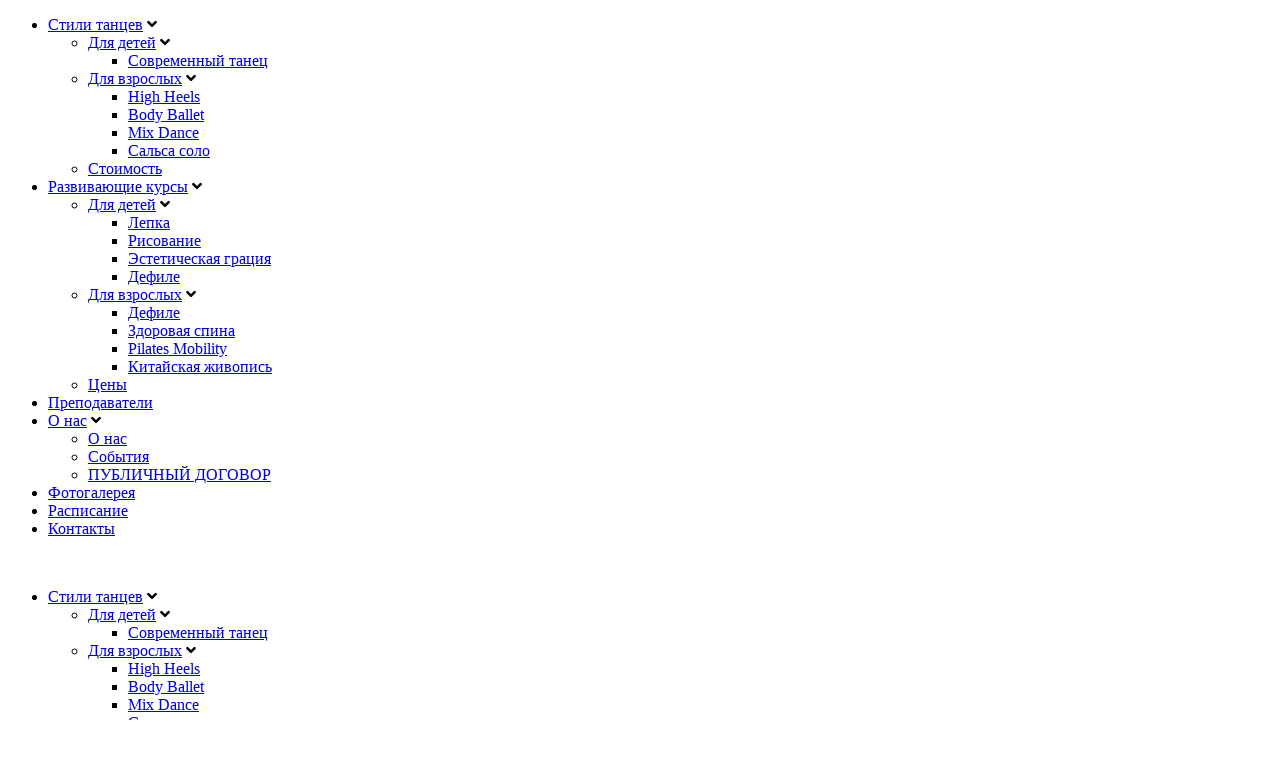

--- FILE ---
content_type: text/html; charset=UTF-8
request_url: https://artplay.by/photogallery/kids-fashion-show/
body_size: 7476
content:
<!DOCTYPE html><html lang="ru"><head><meta charset="UTF-8"><link type="text/css" media="all" href="https://artplay.by/wp-content/cache/autoptimize/css/autoptimize_565546beba1879ff5b6b1f6e179525c8.css" rel="stylesheet" /><link type="text/css" media="screen" href="https://artplay.by/wp-content/cache/autoptimize/css/autoptimize_ef831b83d17ade6daf4d4b9e5de5db15.css" rel="stylesheet" /><title>Kids Fashion Show | Студия ArtPlay</title><meta name="viewport" content="width=device-width, initial-scale=1.0, maximum-scale=1.0, user-scalable=no"><link rel="icon"  href="https://artplay.by/wp-content/themes/artplay/img/favicon.ico"><link rel="canonical" href="https://artplay.by/photogallery/kids-fashion-show/" /><meta property="og:locale" content="ru_RU" /><meta property="og:type" content="article" /><meta property="og:title" content="Kids Fashion Show | Студия ArtPlay" /><meta property="og:url" content="https://artplay.by/photogallery/kids-fashion-show/" /><meta property="og:site_name" content="Студия ArtPlay" /><meta property="og:image" content="https://artplay.by/wp-content/uploads/2019/02/dscf3639-1024x683.jpg" /><meta property="og:image:secure_url" content="https://artplay.by/wp-content/uploads/2019/02/dscf3639-1024x683.jpg" /><meta property="og:image:width" content="1024" /><meta property="og:image:height" content="683" /><meta name="twitter:card" content="summary_large_image" /><meta name="twitter:title" content="Kids Fashion Show | Студия ArtPlay" /><meta name="twitter:image" content="https://artplay.by/wp-content/uploads/2019/02/dscf3639.jpg" /><link rel='dns-prefetch' href='//ajax.googleapis.com' /><link rel='dns-prefetch' href='//code.jquery.com' /><link rel='dns-prefetch' href='//cdnjs.cloudflare.com' /><link rel='dns-prefetch' href='//cdn.jsdelivr.net' /><link rel='dns-prefetch' href='//use.fontawesome.com' /><link rel='dns-prefetch' href='//fonts.googleapis.com' /><link rel='dns-prefetch' href='//s.w.org' /><link rel="alternate" type="application/rss+xml" title="Студия ArtPlay &raquo; Лента комментариев к &laquo;Kids Fashion Show&raquo;" href="https://artplay.by/photogallery/kids-fashion-show/feed/" /><link rel='stylesheet' id='slick-css'  href='https://cdn.jsdelivr.net/npm/slick-carousel@1.8.1/slick/slick.min.css?ver=4.9.26' type='text/css' media='all' /><link rel='stylesheet' id='f-aws-css'  href='https://use.fontawesome.com/releases/v5.5.0/css/all.css?ver=4.9.26' type='text/css' media='all' /><link rel='stylesheet' id='owl-css'  href='https://cdnjs.cloudflare.com/ajax/libs/OwlCarousel2/2.3.4/assets/owl.carousel.min.css?ver=4.9.26' type='text/css' media='all' /><link rel='stylesheet' id='opsanse-css'  href='https://fonts.googleapis.com/css?family=Open+Sans%3A300%2C300i%2C400%2C600%2C700&#038;subset=cyrillic%2Ccyrillic-ext&#038;ver=4.9.26' type='text/css' media='all' /> <script type='text/javascript' src='https://ajax.googleapis.com/ajax/libs/jquery/3.3.1/jquery.min.js'></script> <script type='text/javascript'>var loadmore_params = {"ajaxurl":"https:\/\/artplay.by\/wp-admin\/admin-ajax.php","posts":"{\"page\":0,\"photogallery\":\"kids-fashion-show\",\"post_type\":\"photogallery\",\"name\":\"kids-fashion-show\",\"error\":\"\",\"m\":\"\",\"p\":0,\"post_parent\":\"\",\"subpost\":\"\",\"subpost_id\":\"\",\"attachment\":\"\",\"attachment_id\":0,\"pagename\":\"\",\"page_id\":0,\"second\":\"\",\"minute\":\"\",\"hour\":\"\",\"day\":0,\"monthnum\":0,\"year\":0,\"w\":0,\"category_name\":\"\",\"tag\":\"\",\"cat\":\"\",\"tag_id\":\"\",\"author\":\"\",\"author_name\":\"\",\"feed\":\"\",\"tb\":\"\",\"paged\":0,\"meta_key\":\"\",\"meta_value\":\"\",\"preview\":\"\",\"s\":\"\",\"sentence\":\"\",\"title\":\"\",\"fields\":\"\",\"menu_order\":\"\",\"embed\":\"\",\"category__in\":[],\"category__not_in\":[],\"category__and\":[],\"post__in\":[],\"post__not_in\":[],\"post_name__in\":[],\"tag__in\":[],\"tag__not_in\":[],\"tag__and\":[],\"tag_slug__in\":[],\"tag_slug__and\":[],\"post_parent__in\":[],\"post_parent__not_in\":[],\"author__in\":[],\"author__not_in\":[],\"ignore_sticky_posts\":false,\"suppress_filters\":false,\"cache_results\":true,\"update_post_term_cache\":true,\"lazy_load_term_meta\":true,\"update_post_meta_cache\":true,\"posts_per_page\":10,\"nopaging\":false,\"comments_per_page\":\"50\",\"no_found_rows\":false,\"order\":\"DESC\"}","current_page":"1","max_page":"0"};</script> <script type='text/javascript' src='https://artplay.by/wp-content/themes/artplay/js/myloadmore.js?ver=4.9.26'></script> <link rel='https://api.w.org/' href='https://artplay.by/wp-json/' /><link rel="EditURI" type="application/rsd+xml" title="RSD" href="https://artplay.by/xmlrpc.php?rsd" /><link rel="wlwmanifest" type="application/wlwmanifest+xml" href="https://artplay.by/wp-includes/wlwmanifest.xml" /><meta name="generator" content="WordPress 4.9.26" /><link rel='shortlink' href='https://artplay.by/?p=1004' /><link rel="alternate" type="application/json+oembed" href="https://artplay.by/wp-json/oembed/1.0/embed?url=https%3A%2F%2Fartplay.by%2Fphotogallery%2Fkids-fashion-show%2F" /><link rel="alternate" type="text/xml+oembed" href="https://artplay.by/wp-json/oembed/1.0/embed?url=https%3A%2F%2Fartplay.by%2Fphotogallery%2Fkids-fashion-show%2F&#038;format=xml" /><meta name="generator" content="Powered by Visual Composer - drag and drop page builder for WordPress."/> <!--[if lte IE 9]><link rel="stylesheet" type="text/css" href="https://artplay.by/wp-content/plugins/js_composer/assets/css/vc_lte_ie9.min.css" media="screen"><![endif]--><link rel="icon" href="https://artplay.by/wp-content/uploads/2020/10/cropped-ap-32x32.png" sizes="32x32" /><link rel="icon" href="https://artplay.by/wp-content/uploads/2020/10/cropped-ap-192x192.png" sizes="192x192" /><link rel="apple-touch-icon-precomposed" href="https://artplay.by/wp-content/uploads/2020/10/cropped-ap-180x180.png" /><meta name="msapplication-TileImage" content="https://artplay.by/wp-content/uploads/2020/10/cropped-ap-270x270.png" /> <noscript><style type="text/css">.wpb_animate_when_almost_visible { opacity: 1; }</style></noscript>  <script>(function(w,d,s,l,i){w[l]=w[l]||[];w[l].push({'gtm.start':
new Date().getTime(),event:'gtm.js'});var f=d.getElementsByTagName(s)[0],
j=d.createElement(s),dl=l!='dataLayer'?'&l='+l:'';j.async=true;j.src=
'https://www.googletagmanager.com/gtm.js?id='+i+dl;f.parentNode.insertBefore(j,f);
})(window,document,'script','dataLayer','GTM-M4HP2TT');</script> </head><body> <noscript><iframe src="https://www.googletagmanager.com/ns.html?id=GTM-M4HP2TT"
height="0" width="0" style="display:none;visibility:hidden"></iframe></noscript><div class="overlay"> <span class="close"></span><ul id="menu-glavnoe" class="menu-categorys-mob"><li id="nav-menu-item-797" class="main-menu-item  menu-item-even  menu-item-depth-0 menu-item menu-item-type-post_type_archive menu-item-object-dance_style menu-item-has-children"><a data-toggle="collapse" on_click="e.preventDefault" href="#menu_item_797" class="menu-link main-menu-link">Стили танцев</a> <i class="fas fa-angle-down"></i><ul class="sub-menu sub-menu-categorys-mob collapse  menu-depth-1" id="menu_item_797"><li id="nav-menu-item-215" class="sub-menu-item  menu-item-odd  menu-item-depth-1 menu-item menu-item-type-taxonomy menu-item-object-dance_style_tax menu-item-has-children"><a data-toggle="collapse" on_click="e.preventDefault" href="#menu_item_215" class="menu-link sub-menu-link">Для детей</a> <i class="fas fa-angle-down"></i><ul class="sub-menu  sub-menu-category-mob collapse menu-depth-2" id="menu_item_215"><li id="nav-menu-item-790" class="sub-menu-item sub-sub-menu-item  menu-item-even  menu-item-depth-2 menu-item menu-item-type-post_type menu-item-object-dance_style"><a href="https://artplay.by/dance-style/for-kids/sovremennyj-tanec/" class="menu-link sub-menu-link">Современный танец</a></li></ul></li><li id="nav-menu-item-216" class="sub-menu-item  menu-item-odd  menu-item-depth-1 menu-item menu-item-type-taxonomy menu-item-object-dance_style_tax menu-item-has-children"><a data-toggle="collapse" on_click="e.preventDefault" href="#menu_item_216" class="menu-link sub-menu-link">Для взрослых</a> <i class="fas fa-angle-down"></i><ul class="sub-menu  sub-menu-category-mob collapse menu-depth-2" id="menu_item_216"><li id="nav-menu-item-3286" class="sub-menu-item sub-sub-menu-item  menu-item-even  menu-item-depth-2 menu-item menu-item-type-post_type menu-item-object-dance_style"><a href="https://artplay.by/dance-style/for-old/high-heels/" class="menu-link sub-menu-link">High Heels</a></li><li id="nav-menu-item-791" class="sub-menu-item sub-sub-menu-item  menu-item-even  menu-item-depth-2 menu-item menu-item-type-post_type menu-item-object-dance_style"><a href="https://artplay.by/dance-style/for-old/body-ballet/" class="menu-link sub-menu-link">Body Ballet</a></li><li id="nav-menu-item-792" class="sub-menu-item sub-sub-menu-item  menu-item-even  menu-item-depth-2 menu-item menu-item-type-post_type menu-item-object-dance_style"><a href="https://artplay.by/dance-style/for-old/mix-dance/" class="menu-link sub-menu-link">Mix Dance</a></li><li id="nav-menu-item-3810" class="sub-menu-item sub-sub-menu-item  menu-item-even  menu-item-depth-2 menu-item menu-item-type-post_type menu-item-object-dance_style"><a href="https://artplay.by/dance-style/for-old/salsa-solo/" class="menu-link sub-menu-link">Сальса соло</a></li></ul></li><li id="nav-menu-item-748" class="sub-menu-item  menu-item-odd  menu-item-depth-1 menu-item menu-item-type-post_type menu-item-object-page"><a href="https://artplay.by/stoimost/" class="menu-link sub-menu-link">Стоимость</a></li></ul></li><li id="nav-menu-item-798" class="main-menu-item  menu-item-even  menu-item-depth-0 menu-item menu-item-type-post_type_archive menu-item-object-dev_course menu-item-has-children"><a data-toggle="collapse" on_click="e.preventDefault" href="#menu_item_798" class="menu-link main-menu-link">Развивающие курсы</a> <i class="fas fa-angle-down"></i><ul class="sub-menu sub-menu-categorys-mob collapse  menu-depth-1" id="menu_item_798"><li id="nav-menu-item-213" class="sub-menu-item  menu-item-odd  menu-item-depth-1 menu-item menu-item-type-taxonomy menu-item-object-dev_course_tax menu-item-has-children"><a data-toggle="collapse" on_click="e.preventDefault" href="#menu_item_213" class="menu-link sub-menu-link">Для детей</a> <i class="fas fa-angle-down"></i><ul class="sub-menu  sub-menu-category-mob collapse menu-depth-2" id="menu_item_213"><li id="nav-menu-item-3715" class="sub-menu-item sub-sub-menu-item  menu-item-even  menu-item-depth-2 menu-item menu-item-type-post_type menu-item-object-dev_course"><a href="https://artplay.by/dev-course/for-kids/lepka/" class="menu-link sub-menu-link">Лепка</a></li><li id="nav-menu-item-271" class="sub-menu-item sub-sub-menu-item  menu-item-even  menu-item-depth-2 menu-item menu-item-type-post_type menu-item-object-dev_course"><a href="https://artplay.by/dev-course/for-kids/risovanie/" class="menu-link sub-menu-link">Рисование</a></li><li id="nav-menu-item-3528" class="sub-menu-item sub-sub-menu-item  menu-item-even  menu-item-depth-2 menu-item menu-item-type-post_type menu-item-object-dev_course"><a href="https://artplay.by/dev-course/for-kids/aesthetic-grace/" class="menu-link sub-menu-link">Эстетическая грация</a></li><li id="nav-menu-item-3813" class="sub-menu-item sub-sub-menu-item  menu-item-even  menu-item-depth-2 menu-item menu-item-type-post_type menu-item-object-dev_course"><a href="https://artplay.by/dev-course/for-kids/defile/" class="menu-link sub-menu-link">Дефиле</a></li></ul></li><li id="nav-menu-item-214" class="sub-menu-item  menu-item-odd  menu-item-depth-1 menu-item menu-item-type-taxonomy menu-item-object-dev_course_tax menu-item-has-children"><a data-toggle="collapse" on_click="e.preventDefault" href="#menu_item_214" class="menu-link sub-menu-link">Для взрослых</a> <i class="fas fa-angle-down"></i><ul class="sub-menu  sub-menu-category-mob collapse menu-depth-2" id="menu_item_214"><li id="nav-menu-item-3812" class="sub-menu-item sub-sub-menu-item  menu-item-even  menu-item-depth-2 menu-item menu-item-type-post_type menu-item-object-dev_course"><a href="https://artplay.by/dev-course/for-old/defile-for-lady/" class="menu-link sub-menu-link">Дефиле</a></li><li id="nav-menu-item-3927" class="sub-menu-item sub-sub-menu-item  menu-item-even  menu-item-depth-2 menu-item menu-item-type-post_type menu-item-object-dev_course"><a href="https://artplay.by/dev-course/for-old/pilates/" class="menu-link sub-menu-link">Здоровая спина</a></li><li id="nav-menu-item-3926" class="sub-menu-item sub-sub-menu-item  menu-item-even  menu-item-depth-2 menu-item menu-item-type-post_type menu-item-object-dev_course"><a href="https://artplay.by/dev-course/for-old/pilates-mobilnost/" class="menu-link sub-menu-link">Pilates Mobility</a></li><li id="nav-menu-item-3807" class="sub-menu-item sub-sub-menu-item  menu-item-even  menu-item-depth-2 menu-item menu-item-type-post_type menu-item-object-dev_course"><a href="https://artplay.by/dev-course/for-old/kitajskaja-zhivopis/" class="menu-link sub-menu-link">Китайская живопись</a></li></ul></li><li id="nav-menu-item-766" class="sub-menu-item  menu-item-odd  menu-item-depth-1 menu-item menu-item-type-post_type menu-item-object-page"><a href="https://artplay.by/ceny/" class="menu-link sub-menu-link">Цены</a></li></ul></li><li id="nav-menu-item-799" class="main-menu-item  menu-item-even  menu-item-depth-0 menu-item menu-item-type-post_type_archive menu-item-object-masters"><a href="https://artplay.by/masters/" class="menu-link main-menu-link">Преподаватели</a></li><li id="nav-menu-item-1228" class="main-menu-item  menu-item-even  menu-item-depth-0 menu-item menu-item-type-custom menu-item-object-custom menu-item-has-children"><a data-toggle="collapse" on_click="e.preventDefault" href="#menu_item_1228" class="menu-link main-menu-link">О нас</a> <i class="fas fa-angle-down"></i><ul class="sub-menu sub-menu-categorys-mob collapse  menu-depth-1" id="menu_item_1228"><li id="nav-menu-item-770" class="sub-menu-item  menu-item-odd  menu-item-depth-1 menu-item menu-item-type-post_type menu-item-object-page"><a href="https://artplay.by/about/" class="menu-link sub-menu-link">О нас</a></li><li id="nav-menu-item-795" class="sub-menu-item  menu-item-odd  menu-item-depth-1 menu-item menu-item-type-post_type_archive menu-item-object-events_style"><a href="https://artplay.by/events/" class="menu-link sub-menu-link">Cобытия</a></li><li id="nav-menu-item-1682" class="sub-menu-item  menu-item-odd  menu-item-depth-1 menu-item menu-item-type-post_type menu-item-object-page"><a href="https://artplay.by/about/publicagreement/" class="menu-link sub-menu-link">ПУБЛИЧНЫЙ ДОГОВОР</a></li></ul></li><li id="nav-menu-item-507" class="main-menu-item  menu-item-even  menu-item-depth-0 menu-item menu-item-type-post_type_archive menu-item-object-photogallery"><a href="https://artplay.by/photogallery/" class="menu-link main-menu-link">Фотогалерея</a></li><li id="nav-menu-item-1777" class="main-menu-item  menu-item-even  menu-item-depth-0 menu-item menu-item-type-post_type menu-item-object-page"><a href="https://artplay.by/raspisanie/" class="menu-link main-menu-link">Расписание</a></li><li id="nav-menu-item-191" class="main-menu-item  menu-item-even  menu-item-depth-0 menu-item menu-item-type-post_type menu-item-object-page"><a href="https://artplay.by/kontakti/" class="menu-link main-menu-link">Контакты</a></li></ul></div><div class="header"><div class="all-menu-elements"><div class="logo-block"> <a href="/"> <img src="https://artplay.by/wp-content/themes/artplay/img/logo.png" alt=""> </a></div><ul id="menu-glavnoe-1" class="menu-categorys"><li id="nav-menu-item-797" class="main-menu-item  menu-item-even menu-item-depth-0 menu-item menu-item-type-post_type_archive menu-item-object-dance_style menu-item-has-children"><a href="https://artplay.by/dance-style/" class="menu-link main-menu-link">Стили танцев</a> <i class="fas fa-angle-down"></i><ul class="sub-menu sub-menu-categorys  menu-depth-1"><li id="nav-menu-item-215" class="sub-menu-item  menu-item-odd menu-item-depth-1 menu-item menu-item-type-taxonomy menu-item-object-dance_style_tax menu-item-has-children"><a href="https://artplay.by/dance-style/for-kids/" class="menu-link sub-menu-link">Для детей</a> <i class="fas fa-angle-down"></i><ul class="sub-menu  sub-menu-category menu-depth-2"><li id="nav-menu-item-790" class="sub-menu-item sub-sub-menu-item menu-item-even menu-item-depth-2 menu-item menu-item-type-post_type menu-item-object-dance_style"><a href="https://artplay.by/dance-style/for-kids/sovremennyj-tanec/" class="menu-link sub-menu-link">Современный танец</a></li></ul></li><li id="nav-menu-item-216" class="sub-menu-item  menu-item-odd menu-item-depth-1 menu-item menu-item-type-taxonomy menu-item-object-dance_style_tax menu-item-has-children"><a href="https://artplay.by/dance-style/for-old/" class="menu-link sub-menu-link">Для взрослых</a> <i class="fas fa-angle-down"></i><ul class="sub-menu  sub-menu-category menu-depth-2"><li id="nav-menu-item-3286" class="sub-menu-item sub-sub-menu-item menu-item-even menu-item-depth-2 menu-item menu-item-type-post_type menu-item-object-dance_style"><a href="https://artplay.by/dance-style/for-old/high-heels/" class="menu-link sub-menu-link">High Heels</a></li><li id="nav-menu-item-791" class="sub-menu-item sub-sub-menu-item menu-item-even menu-item-depth-2 menu-item menu-item-type-post_type menu-item-object-dance_style"><a href="https://artplay.by/dance-style/for-old/body-ballet/" class="menu-link sub-menu-link">Body Ballet</a></li><li id="nav-menu-item-792" class="sub-menu-item sub-sub-menu-item menu-item-even menu-item-depth-2 menu-item menu-item-type-post_type menu-item-object-dance_style"><a href="https://artplay.by/dance-style/for-old/mix-dance/" class="menu-link sub-menu-link">Mix Dance</a></li><li id="nav-menu-item-3810" class="sub-menu-item sub-sub-menu-item menu-item-even menu-item-depth-2 menu-item menu-item-type-post_type menu-item-object-dance_style"><a href="https://artplay.by/dance-style/for-old/salsa-solo/" class="menu-link sub-menu-link">Сальса соло</a></li></ul></li><li id="nav-menu-item-748" class="sub-menu-item  menu-item-odd menu-item-depth-1 menu-item menu-item-type-post_type menu-item-object-page"><a href="https://artplay.by/stoimost/" class="menu-link sub-menu-link">Стоимость</a></li></ul></li><li id="nav-menu-item-798" class="main-menu-item  menu-item-even menu-item-depth-0 menu-item menu-item-type-post_type_archive menu-item-object-dev_course menu-item-has-children"><a href="https://artplay.by/dev-course/" class="menu-link main-menu-link">Развивающие курсы</a> <i class="fas fa-angle-down"></i><ul class="sub-menu sub-menu-categorys  menu-depth-1"><li id="nav-menu-item-213" class="sub-menu-item  menu-item-odd menu-item-depth-1 menu-item menu-item-type-taxonomy menu-item-object-dev_course_tax menu-item-has-children"><a href="https://artplay.by/dev-course/for-kids/" class="menu-link sub-menu-link">Для детей</a> <i class="fas fa-angle-down"></i><ul class="sub-menu  sub-menu-category menu-depth-2"><li id="nav-menu-item-3715" class="sub-menu-item sub-sub-menu-item menu-item-even menu-item-depth-2 menu-item menu-item-type-post_type menu-item-object-dev_course"><a href="https://artplay.by/dev-course/for-kids/lepka/" class="menu-link sub-menu-link">Лепка</a></li><li id="nav-menu-item-271" class="sub-menu-item sub-sub-menu-item menu-item-even menu-item-depth-2 menu-item menu-item-type-post_type menu-item-object-dev_course"><a href="https://artplay.by/dev-course/for-kids/risovanie/" class="menu-link sub-menu-link">Рисование</a></li><li id="nav-menu-item-3528" class="sub-menu-item sub-sub-menu-item menu-item-even menu-item-depth-2 menu-item menu-item-type-post_type menu-item-object-dev_course"><a href="https://artplay.by/dev-course/for-kids/aesthetic-grace/" class="menu-link sub-menu-link">Эстетическая грация</a></li><li id="nav-menu-item-3813" class="sub-menu-item sub-sub-menu-item menu-item-even menu-item-depth-2 menu-item menu-item-type-post_type menu-item-object-dev_course"><a href="https://artplay.by/dev-course/for-kids/defile/" class="menu-link sub-menu-link">Дефиле</a></li></ul></li><li id="nav-menu-item-214" class="sub-menu-item  menu-item-odd menu-item-depth-1 menu-item menu-item-type-taxonomy menu-item-object-dev_course_tax menu-item-has-children"><a href="https://artplay.by/dev-course/for-old/" class="menu-link sub-menu-link">Для взрослых</a> <i class="fas fa-angle-down"></i><ul class="sub-menu  sub-menu-category menu-depth-2"><li id="nav-menu-item-3812" class="sub-menu-item sub-sub-menu-item menu-item-even menu-item-depth-2 menu-item menu-item-type-post_type menu-item-object-dev_course"><a href="https://artplay.by/dev-course/for-old/defile-for-lady/" class="menu-link sub-menu-link">Дефиле</a></li><li id="nav-menu-item-3927" class="sub-menu-item sub-sub-menu-item menu-item-even menu-item-depth-2 menu-item menu-item-type-post_type menu-item-object-dev_course"><a href="https://artplay.by/dev-course/for-old/pilates/" class="menu-link sub-menu-link">Здоровая спина</a></li><li id="nav-menu-item-3926" class="sub-menu-item sub-sub-menu-item menu-item-even menu-item-depth-2 menu-item menu-item-type-post_type menu-item-object-dev_course"><a href="https://artplay.by/dev-course/for-old/pilates-mobilnost/" class="menu-link sub-menu-link">Pilates Mobility</a></li><li id="nav-menu-item-3807" class="sub-menu-item sub-sub-menu-item menu-item-even menu-item-depth-2 menu-item menu-item-type-post_type menu-item-object-dev_course"><a href="https://artplay.by/dev-course/for-old/kitajskaja-zhivopis/" class="menu-link sub-menu-link">Китайская живопись</a></li></ul></li><li id="nav-menu-item-766" class="sub-menu-item  menu-item-odd menu-item-depth-1 menu-item menu-item-type-post_type menu-item-object-page"><a href="https://artplay.by/ceny/" class="menu-link sub-menu-link">Цены</a></li></ul></li><li id="nav-menu-item-799" class="main-menu-item  menu-item-even menu-item-depth-0 menu-item menu-item-type-post_type_archive menu-item-object-masters"><a href="https://artplay.by/masters/" class="menu-link main-menu-link">Преподаватели</a></li><li id="nav-menu-item-1228" class="main-menu-item  menu-item-even menu-item-depth-0 menu-item menu-item-type-custom menu-item-object-custom menu-item-has-children"><a href="#" class="menu-link main-menu-link">О нас</a> <i class="fas fa-angle-down"></i><ul class="sub-menu sub-menu-categorys  menu-depth-1"><li id="nav-menu-item-770" class="sub-menu-item  menu-item-odd menu-item-depth-1 menu-item menu-item-type-post_type menu-item-object-page"><a href="https://artplay.by/about/" class="menu-link sub-menu-link">О нас</a></li><li id="nav-menu-item-795" class="sub-menu-item  menu-item-odd menu-item-depth-1 menu-item menu-item-type-post_type_archive menu-item-object-events_style"><a href="https://artplay.by/events/" class="menu-link sub-menu-link">Cобытия</a></li><li id="nav-menu-item-1682" class="sub-menu-item  menu-item-odd menu-item-depth-1 menu-item menu-item-type-post_type menu-item-object-page"><a href="https://artplay.by/about/publicagreement/" class="menu-link sub-menu-link">ПУБЛИЧНЫЙ ДОГОВОР</a></li></ul></li><li id="nav-menu-item-507" class="main-menu-item  menu-item-even menu-item-depth-0 menu-item menu-item-type-post_type_archive menu-item-object-photogallery"><a href="https://artplay.by/photogallery/" class="menu-link main-menu-link">Фотогалерея</a></li><li id="nav-menu-item-1777" class="main-menu-item  menu-item-even menu-item-depth-0 menu-item menu-item-type-post_type menu-item-object-page"><a href="https://artplay.by/raspisanie/" class="menu-link main-menu-link">Расписание</a></li><li id="nav-menu-item-191" class="main-menu-item  menu-item-even menu-item-depth-0 menu-item menu-item-type-post_type menu-item-object-page"><a href="https://artplay.by/kontakti/" class="menu-link main-menu-link">Контакты</a></li></ul><div class="menu-contacts"> <a href="mob:+375 (29) 707 00 70">+375 (29) 707 00 70</a> <a href="#modal-getDance" data-toggle="modal" data-target="" class="button-red"> ЗАПИСАТЬСЯ </a></div></div></div><div class="header-mobile block-920"><div class="container"><div class="row"><div class="all-elements"><div class="logo-block-mobile"> <a href="/"> <img src="https://artplay.by/wp-content/themes/artplay/img/logo.png" alt=""> </a></div><div class="menu-contacts"> <a href="mob:+375297070070">+375 (29) 707 00 70</a> <a href="#modal-getDance" class="button-red-mob" data-toggle="modal"> ЗАПИСАТЬСЯ </a><div class="nav-menu"><div class="bar1"></div><div class="bar2"></div><div class="bar3"></div></div></div></div></div></div></div><div class="header-mobile block-768"><div class="all-elements"><div class="logo-block-mobile"> <a href="/"> <img src="https://artplay.by/wp-content/themes/artplay/img/logo.png" alt=""> </a></div><div class="menu-contacts"> <a href="mob:+375297070070">+375 (29) 707 00 70</a> <a href="#modal-getDance" class="button-red-mob" data-toggle="modal"> ЗАПИСАТЬСЯ </a><div class="nav-menu"><div class="bar1"></div><div class="bar2"></div><div class="bar3"></div></div></div></div></div><div class="main-section photo-bg"><div class="main-block"><div class="category-desc"><h1> Фотоотчёты</h1></div><div class="category-bredcrumbs"> <a href="/">ГЛАВНАЯ</a> <span>/</span> <a href="/photogallery/">Фотогалерея</a> <span>/</span> <a href="#">Kids Fashion Show</a></div></div></div><div class="container"><div class="row"><div><p></p></div></div></div><div class="photo-section wow fadeInUp"><div class="container"><div class="row"><div class="photos-grid"><div class="photo-grid-item" > <a href="https://artplay.by/wp-content/uploads/2019/02/dscf3652.jpg.webp" slb-> <img class="img-grid-item lazyload" data-src="https://artplay.by/wp-content/uploads/2019/02/dscf3652-400x300.jpg.webp" alt=""> </a></div><div class="photo-grid-item" > <a href="https://artplay.by/wp-content/uploads/2019/02/dscf3654.jpg.webp" slb-> <img class="img-grid-item lazyload" data-src="https://artplay.by/wp-content/uploads/2019/02/dscf3654-400x300.jpg.webp" alt=""> </a></div><div class="photo-grid-item" > <a href="https://artplay.by/wp-content/uploads/2019/02/dscf3655.jpg.webp" slb-> <img class="img-grid-item lazyload" data-src="https://artplay.by/wp-content/uploads/2019/02/dscf3655-400x300.jpg.webp" alt=""> </a></div><div class="photo-grid-item" > <a href="https://artplay.by/wp-content/uploads/2019/02/dscf3657.jpg.webp" slb-> <img class="img-grid-item lazyload" data-src="https://artplay.by/wp-content/uploads/2019/02/dscf3657-400x300.jpg.webp" alt=""> </a></div><div class="photo-grid-item" > <a href="https://artplay.by/wp-content/uploads/2019/02/dscf3659.jpg.webp" slb-> <img class="img-grid-item lazyload" data-src="https://artplay.by/wp-content/uploads/2019/02/dscf3659-400x300.jpg.webp" alt=""> </a></div><div class="photo-grid-item" > <a href="https://artplay.by/wp-content/uploads/2019/02/dscf3665.jpg.webp" slb-> <img class="img-grid-item lazyload" data-src="https://artplay.by/wp-content/uploads/2019/02/dscf3665-400x300.jpg.webp" alt=""> </a></div><div class="photo-grid-item" > <a href="https://artplay.by/wp-content/uploads/2019/02/dscf3668.jpg.webp" slb-> <img class="img-grid-item lazyload" data-src="https://artplay.by/wp-content/uploads/2019/02/dscf3668-400x300.jpg.webp" alt=""> </a></div><div class="photo-grid-item" > <a href="https://artplay.by/wp-content/uploads/2019/02/dsc_4664.jpg.webp" slb-> <img class="img-grid-item lazyload" data-src="https://artplay.by/wp-content/uploads/2019/02/dsc_4664-400x300.jpg.webp" alt=""> </a></div><div class="photo-grid-item" > <a href="https://artplay.by/wp-content/uploads/2019/02/dsc_4681.jpg.webp" slb-> <img class="img-grid-item lazyload" data-src="https://artplay.by/wp-content/uploads/2019/02/dsc_4681-400x300.jpg.webp" alt=""> </a></div><div class="photo-grid-item" > <a href="https://artplay.by/wp-content/uploads/2019/02/dsc_4706.jpg.webp" slb-> <img class="img-grid-item lazyload" data-src="https://artplay.by/wp-content/uploads/2019/02/dsc_4706-400x300.jpg.webp" alt=""> </a></div><div class="photo-grid-item" > <a href="https://artplay.by/wp-content/uploads/2019/02/dsc_4711.jpg.webp" slb-> <img class="img-grid-item lazyload" data-src="https://artplay.by/wp-content/uploads/2019/02/dsc_4711-400x300.jpg.webp" alt=""> </a></div><div class="photo-grid-item" > <a href="https://artplay.by/wp-content/uploads/2019/02/dscf3630.jpg.webp" slb-> <img class="img-grid-item lazyload" data-src="https://artplay.by/wp-content/uploads/2019/02/dscf3630-400x300.jpg.webp" alt=""> </a></div><div class="photo-grid-item" > <a href="https://artplay.by/wp-content/uploads/2019/02/dscf3637.jpg.webp" slb-> <img class="img-grid-item lazyload" data-src="https://artplay.by/wp-content/uploads/2019/02/dscf3637-400x300.jpg.webp" alt=""> </a></div><div class="photo-grid-item" > <a href="https://artplay.by/wp-content/uploads/2019/02/dscf3639.jpg.webp" slb-> <img class="img-grid-item lazyload" data-src="https://artplay.by/wp-content/uploads/2019/02/dscf3639-400x300.jpg.webp" alt=""> </a></div><div class="photo-grid-item" > <a href="https://artplay.by/wp-content/uploads/2019/02/dscf3642.jpg.webp" slb-> <img class="img-grid-item lazyload" data-src="https://artplay.by/wp-content/uploads/2019/02/dscf3642-400x300.jpg.webp" alt=""> </a></div><div class="photo-grid-item" > <a href="https://artplay.by/wp-content/uploads/2019/02/dscf3644.jpg.webp" slb-> <img class="img-grid-item lazyload" data-src="https://artplay.by/wp-content/uploads/2019/02/dscf3644-400x300.jpg.webp" alt=""> </a></div><div class="photo-grid-item" > <a href="https://artplay.by/wp-content/uploads/2019/02/dscf3647.jpg.webp" slb-> <img class="img-grid-item lazyload" data-src="https://artplay.by/wp-content/uploads/2019/02/dscf3647-400x300.jpg.webp" alt=""> </a></div><div class="photo-grid-item" > <a href="https://artplay.by/wp-content/uploads/2019/02/dscf3649.jpg.webp" slb-> <img class="img-grid-item lazyload" data-src="https://artplay.by/wp-content/uploads/2019/02/dscf3649-400x300.jpg.webp" alt=""> </a></div></div></div></div></div><div class="map-section"><div class="map-form"><p class="map-form__title">КОНТАКТЫ</p><p class="map-form__adress">г. Минск, пр-т Победителей 106<br>(2-ой корабль)</p> <a class="map-form__link" href="">+375 (29) 707 00 70</a><br> <a class="map-form__mail" href="">info@artplays.by</a><br><div class="map-section-button"> <a href="#modal-getDance" data-toggle="modal" data-target="" class="button-origin "> Записаться </a></div></div> <script type="text/javascript" charset="utf-8" async src="https://api-maps.yandex.ru/services/constructor/1.0/js/?um=constructor%3Aae3187697e038aef600a06b42a20c6631ff92267c02811308670164ba2e9c21b&amp;width=100%25&amp;height=600&amp;lang=ru_RU&amp;scroll=true"></script> </div><footer class="footer"><div class="footer__footer-line-1"><div class="container"><div class="row"><div class="footer__footer-line-1-logo col-md-2"> <img src="https://artplay.by/wp-content/themes/artplay/img/logo.png" alt=""></div><div class="footer__footer-line-1-menu col-md-10"><ul id="menu-futer" class="footer__footer-line-1-menu_list"><li id="nav-menu-item-851" class="main-menu-item  menu-item-even menu-item-depth-0 menu-item menu-item-type-post_type_archive menu-item-object-dance_style"><a href="https://artplay.by/dance-style/" class="menu-link main-menu-link">Стили танца</a></li><li id="nav-menu-item-850" class="main-menu-item  menu-item-even menu-item-depth-0 menu-item menu-item-type-post_type_archive menu-item-object-dev_course"><a href="https://artplay.by/dev-course/" class="menu-link main-menu-link">Развивающие курсы</a></li><li id="nav-menu-item-859" class="main-menu-item  menu-item-even menu-item-depth-0 menu-item menu-item-type-post_type_archive menu-item-object-masters"><a href="https://artplay.by/masters/" class="menu-link main-menu-link">Преподаватели</a></li><li id="nav-menu-item-860" class="main-menu-item  menu-item-even menu-item-depth-0 menu-item menu-item-type-post_type menu-item-object-page"><a href="https://artplay.by/raspisanie/" class="menu-link main-menu-link">Расписание</a></li><li id="nav-menu-item-232" class="main-menu-item  menu-item-even menu-item-depth-0 menu-item menu-item-type-post_type menu-item-object-page"><a href="https://artplay.by/about/" class="menu-link main-menu-link">О нас</a></li><li id="nav-menu-item-235" class="main-menu-item  menu-item-even menu-item-depth-0 menu-item menu-item-type-post_type menu-item-object-page"><a href="https://artplay.by/kontakti/" class="menu-link main-menu-link">Контакты</a></li><li id="nav-menu-item-3731" class="main-menu-item  menu-item-even menu-item-depth-0 menu-item menu-item-type-post_type menu-item-object-page"><a href="https://artplay.by/about/publicagreement/" class="menu-link main-menu-link">Публичный договор</a></li></ul></div><div class="footer__mobile-contacts"><div class="container"><div class="row"><div class="contacts-container"><div class="contacts-ttl"><h5>КОНТАКТЫ</h5></div><div class="contacts-text"><p>г. Минск, пр-т Победителей 106<br>(2-ой корабль)</p></div><div class="contacts-info"> <a href="mob:+375 (29) 707 00 70">+375 (29) 707 00 70</a> <span>info@artplays.by</span></div> <a href="" class="button-origin" data-toggle="modal" data-target="#modal-getDance"> ЗАПИСАТЬСЯ </a></div></div></div></div></div></div></div><div class="footer__footer-line-2"> <a href="https://www.facebook.com/artplaystudiominsk" target="_blank"> <img src="https://artplay.by/wp-content/uploads/2019/01/fb.png" alt=""> </a> <a href="https://www.instagram.com/artplay.by/" target="_blank"> <img src="https://artplay.by/wp-content/uploads/2019/01/insta.png" alt=""> </a> <br><p></p><p>ArtPlay Studio © 2026 Все права защищены</p></div></footer><div class="modal fade" tabindex="-1" role="dialog" id="modal-getDance"><div class="modal-dialog" role="document"><div class="modal-content"><div class="modal-header"> <button type="button" class="close" data-dismiss="modal" aria-label="Close"></button><div class="section-title_block"><p>ЗАПИСЬ НА ПРОБНОЕ ЗАНЯТИЕ</p></div></div><div class="modal-body"><div role="form" class="wpcf7" id="wpcf7-f225-o1" lang="ru-RU" dir="ltr"><div class="screen-reader-response"></div><form action="/photogallery/kids-fashion-show/#wpcf7-f225-o1" method="post" class="wpcf7-form" novalidate="novalidate" id="probnoe"><div style="display: none;"> <input type="hidden" name="_wpcf7" value="225" /> <input type="hidden" name="_wpcf7_version" value="5.1.1" /> <input type="hidden" name="_wpcf7_locale" value="ru_RU" /> <input type="hidden" name="_wpcf7_unit_tag" value="wpcf7-f225-o1" /> <input type="hidden" name="_wpcf7_container_post" value="0" /> <input type="hidden" name="g-recaptcha-response" value="" /></div><div class="form-group"> <input type="text" name="your-name" value="" size="40" class="wpcf7-form-control wpcf7-text wpcf7-validates-as-required email-control-origin" aria-required="true" aria-invalid="false" placeholder="Имя" /></div><div class="form-group"> <input type="tel" name="tel-463" value="" size="40" class="wpcf7-form-control wpcf7-text wpcf7-tel wpcf7-validates-as-tel email-control-origin" aria-invalid="false" placeholder="Телефон" /></div><div class="form-group"><div class="dropdown"> <input type="text" name="input-select-value" value="" size="40" class="wpcf7-form-control wpcf7-text wpcf7-validates-as-required hidden-input" aria-required="true" aria-invalid="false" /><br /> <span>Не выбрано</span> <span><svg xmlns="http://www.w3.org/2000/svg" xmlns:xlink="http://www.w3.org/1999/xlink" version="1.1" viewBox="0 0 129 129" enable-background="new 0 0 129 129" width="10px" height="10px"><g> <path d="m121.3,34.6c-1.6-1.6-4.2-1.6-5.8,0l-51,51.1-51.1-51.1c-1.6-1.6-4.2-1.6-5.8,0-1.6,1.6-1.6,4.2 0,5.8l53.9,53.9c0.8,0.8 1.8,1.2 2.9,1.2 1,0 2.1-0.4 2.9-1.2l53.9-53.9c1.7-1.6 1.7-4.2 0.1-5.8z" fill="#ffc700"></path></g></svg></span></div><ul class="dropdown-select" id="choose-dance"><li data-direction="Эстетическая грация">Эстетическая грация</li><li data-direction="Современный танец">Современный танец</li><li data-direction="Рисование">Рисование</li><li data-direction="Лепка">Лепка</li><li data-direction="Дефиле Дети">Дефиле Дети</li><li data-direction="Mix Dance">Mix Dance</li><li data-direction="Body Ballet">Body Ballet</li><li data-direction="High Heels">High Heels</li><li data-direction="Сальса Соло">Сальса Соло</li><li data-direction="Пилатес (здоровая спина)">Пилатес (здоровая спина)</li><li data-direction="Pilates Mobility">Pilates Mobility</li><li data-direction="Дефиле Взрослые">Дефиле Взрослые</li><li data-direction="Китайская живопись">Китайская живопись</li></ul></div><p><input type="submit" value="ОТПРАВИТЬ" class="wpcf7-form-control wpcf7-submit button-origin_long" /><span class="wpcf7-form-control wpcf7-acceptance invert"><span class="wpcf7-list-item"><input type="checkbox" name="agree" value="1" aria-invalid="false" checked="checked" class="agreeForm" /></span></span></p><div class="wpcf7-response-output wpcf7-display-none"></div></form></div></div></div></div></div><div class="modal fade" tabindex="-1" role="dialog" id="modal-review"><div class="modal-dialog" role="document"><div class="modal-content"><div class="modal-header"> <button type="button" class="close" data-dismiss="modal" aria-label="Close"></button><div class="section-title_block"><p>ОСТАВИТЬ ОТЗЫВ</p></div></div><div class="modal-body"><div role="form" class="wpcf7" id="wpcf7-f803-o2" lang="ru-RU" dir="ltr"><div class="screen-reader-response"></div><form action="/photogallery/kids-fashion-show/#wpcf7-f803-o2" method="post" class="wpcf7-form" novalidate="novalidate" id="otzyv"><div style="display: none;"> <input type="hidden" name="_wpcf7" value="803" /> <input type="hidden" name="_wpcf7_version" value="5.1.1" /> <input type="hidden" name="_wpcf7_locale" value="ru_RU" /> <input type="hidden" name="_wpcf7_unit_tag" value="wpcf7-f803-o2" /> <input type="hidden" name="_wpcf7_container_post" value="0" /> <input type="hidden" name="g-recaptcha-response" value="" /></div><div class="form-group"> <input type="text" name="your-name" value="" size="40" class="wpcf7-form-control wpcf7-text wpcf7-validates-as-required email-control-origin" aria-required="true" aria-invalid="false" placeholder="Имя" /></div><div class="form-group"> <input type="tel" name="your-phone" value="" size="40" class="wpcf7-form-control wpcf7-text wpcf7-tel wpcf7-validates-as-required wpcf7-validates-as-tel email-control-origin" aria-required="true" aria-invalid="false" placeholder="Телефон" /></div><div class="form-group"> <input type="email" name="your-email" value="" size="40" class="wpcf7-form-control wpcf7-text wpcf7-email wpcf7-validates-as-required wpcf7-validates-as-email email-control-origin" aria-required="true" aria-invalid="false" placeholder="Email" /></div><div class="form-group"><textarea name="your-message" cols="10" rows="3" class="wpcf7-form-control wpcf7-textarea email-control-origin" aria-invalid="false" placeholder="Тело отзыва"></textarea></div><p><input type="submit" value="ОТПРАВИТЬ" class="wpcf7-form-control wpcf7-submit button-origin_long" /><span class="wpcf7-form-control wpcf7-acceptance invert"><span class="wpcf7-list-item"><input type="checkbox" name="agree" value="1" aria-invalid="false" checked="checked" class="agreeForm" /></span></span></p><div class="wpcf7-response-output wpcf7-display-none"></div></form></div></div></div></div></div> <script language="javascript">jQuery(document).ready(function(){
    jQuery('.agreeForm').prop('checked', false);
})</script> <script type='text/javascript'>var wpcf7 = {"apiSettings":{"root":"https:\/\/artplay.by\/wp-json\/contact-form-7\/v1","namespace":"contact-form-7\/v1"}};</script> <script type='text/javascript' src='https://artplay.by/wp-content/plugins/contact-form-7/includes/js/scripts.js?ver=5.1.1'></script> <script type='text/javascript' src='https://code.jquery.com/jquery-migrate-3.0.0.min.js'></script> <script type='text/javascript' src='https://artplay.by/wp-content/themes/artplay/js/bootstrap.min.js'></script> <script type='text/javascript' src='https://artplay.by/wp-content/themes/artplay/js/wow.min.js'></script> <script type='text/javascript' src='https://artplay.by/wp-content/themes/artplay/js/slick.min.js'></script> <script type='text/javascript' src='https://cdnjs.cloudflare.com/ajax/libs/OwlCarousel2/2.3.4/owl.carousel.min.js'></script> <script type='text/javascript' src='https://artplay.by/wp-content/themes/artplay/js/app.js'></script> <script type='text/javascript' src='https://artplay.by/wp-content/themes/artplay/js/lazysizes.min.js'></script> <script type='text/javascript' src='https://artplay.by/wp-content/plugins/easy-fancybox/js/jquery.fancybox.1.3.23.min.js'></script> <script type='text/javascript'>var fb_timeout, fb_opts={'overlayShow':true,'hideOnOverlayClick':true,'showCloseButton':true,'margin':20,'centerOnScroll':false,'enableEscapeButton':true,'autoScale':true };
if(typeof easy_fancybox_handler==='undefined'){
var easy_fancybox_handler=function(){
jQuery('.nofancybox,a.wp-block-file__button,a.pin-it-button,a[href*="pinterest.com/pin/create"],a[href*="facebook.com/share"],a[href*="twitter.com/share"]').addClass('nolightbox');
/* IMG */
var fb_IMG_select='a[href*=".jpg"]:not(.nolightbox,li.nolightbox>a),area[href*=".jpg"]:not(.nolightbox),a[href*=".jpeg"]:not(.nolightbox,li.nolightbox>a),area[href*=".jpeg"]:not(.nolightbox),a[href*=".png"]:not(.nolightbox,li.nolightbox>a),area[href*=".png"]:not(.nolightbox),a[href*=".webp"]:not(.nolightbox,li.nolightbox>a),area[href*=".webp"]:not(.nolightbox)';
jQuery(fb_IMG_select).addClass('fancybox image').attr('rel','gallery');
jQuery('a.fancybox,area.fancybox,li.fancybox a').each(function(){jQuery(this).fancybox(jQuery.extend({},fb_opts,{'transitionIn':'elastic','easingIn':'easeOutBack','transitionOut':'elastic','easingOut':'easeInBack','opacity':false,'hideOnContentClick':false,'titleShow':true,'titlePosition':'over','titleFromAlt':true,'showNavArrows':true,'enableKeyboardNav':true,'cyclic':false}))});};
jQuery('a.fancybox-close').on('click',function(e){e.preventDefault();jQuery.fancybox.close()});
};
var easy_fancybox_auto=function(){setTimeout(function(){jQuery('#fancybox-auto').trigger('click')},1000);};
jQuery(easy_fancybox_handler);jQuery(document).on('post-load',easy_fancybox_handler);
jQuery(easy_fancybox_auto);</script> <script type='text/javascript' src='https://artplay.by/wp-content/plugins/easy-fancybox/js/jquery.easing.1.4.1.min.js'></script> <script type='text/javascript' src='https://artplay.by/wp-content/plugins/easy-fancybox/js/jquery.mousewheel.3.1.13.min.js'></script> <script type='text/javascript' src='https://artplay.by/wp-includes/js/wp-embed.min.js?ver=4.9.26'></script>  <script type='text/javascript'>(function(){ var widget_id = 'k1RxAWgUFd';var d=document;var w=window;function l(){
  var s = document.createElement('script'); s.type = 'text/javascript'; s.async = true;
  s.src = '//code.jivosite.com/script/widget/'+widget_id
    ; var ss = document.getElementsByTagName('script')[0]; ss.parentNode.insertBefore(s, ss);}
  if(d.readyState=='complete'){l();}else{if(w.attachEvent){w.attachEvent('onload',l);}
  else{w.addEventListener('load',l,false);}}})();</script> </body></html>

--- FILE ---
content_type: text/plain
request_url: https://www.google-analytics.com/j/collect?v=1&_v=j102&a=2042823550&t=pageview&_s=1&dl=https%3A%2F%2Fartplay.by%2Fphotogallery%2Fkids-fashion-show%2F&ul=en-us%40posix&dt=Kids%20Fashion%20Show%20%7C%20%D0%A1%D1%82%D1%83%D0%B4%D0%B8%D1%8F%20ArtPlay&sr=1280x720&vp=1280x720&_u=YEBAAAABAAAAAC~&jid=992775968&gjid=1617674820&cid=475192400.1769143146&tid=UA-134615619-1&_gid=1523418937.1769143146&_r=1&_slc=1&gtm=45He61m1h2n81M4HP2TTv811093282za200zd811093282&gcd=13l3l3l3l1l1&dma=0&tag_exp=103116026~103200004~104527907~104528501~104684208~104684211~105391252~115616986~115938465~115938468~116682875~117041588~117223559&z=1434761538
body_size: -448
content:
2,cG-R0HVQLLTC8